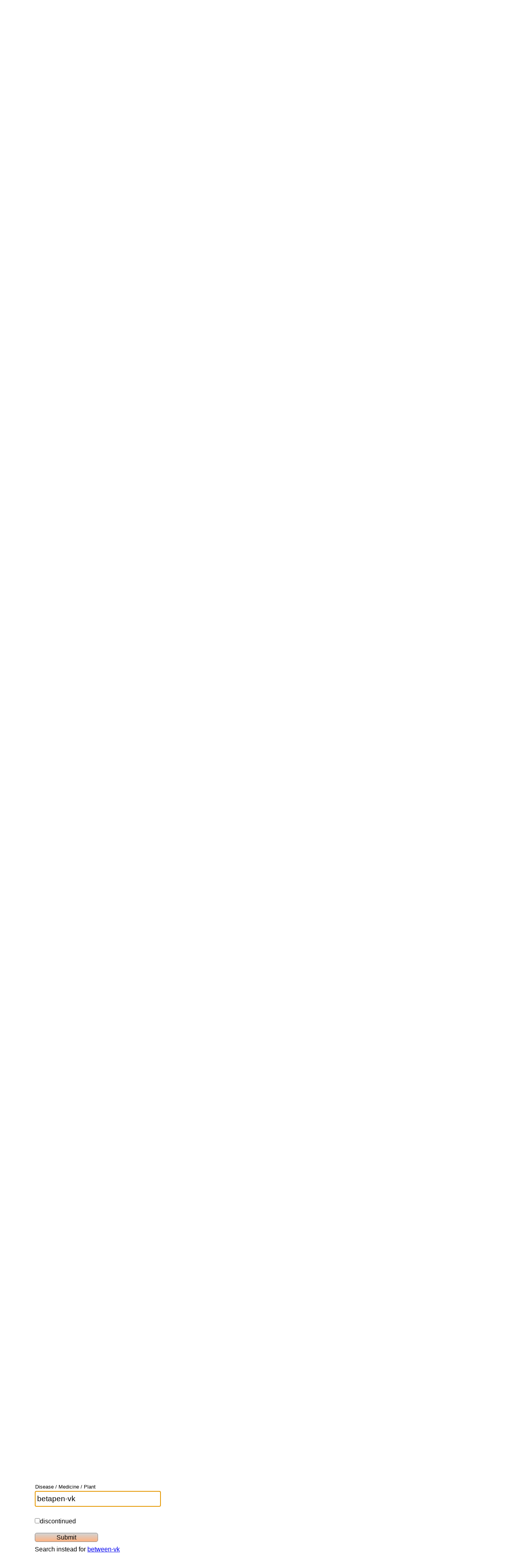

--- FILE ---
content_type: text/html; charset=utf-8
request_url: https://www.medgend.com/medical-cure/betapen-vk
body_size: 8160
content:
<!DOCTYPE html>
<!-- Copyright 2017, Medgend.com. All Rights Reserved. We will take legal action against those who copy our HTML content, CSS style sheets and JavaScript functions. -->
<html lang="en">




<script>

function expandTextAreaBox(commentAreaID) { //this function actively changes dimensions of textarea box as you type comment
    var maxcol=40; //max columns - too big will go past div on phones
    var mincol=15; //min column (at start)
    var totalCharEachArray=0;
    var totalSpacesEachArray=0;
    var totalFullWidthEachArray=0;
    var maxcolTyped=0;

    var commentString = document.getElementById(commentAreaID).value;
    //var x = commentString.length; //total comment string length
    //var numberOfLineBreaks = (commentString.match(/\n/g)||[]).length; //number of line breaks
    var maxcolTyped = 1;

    //split comment data into array - split at carriage returns
    var commentData = commentString.split((/\n/g)||[]);  //data in array
    var arrayCount = commentData.length; //number of array keys

    //add rows from each array string longer than width of textbox
    var rowCount = arrayCount;
    for (i = 0; i < arrayCount; i++) {
      totalCharEachArray = commentData[i].length;
      //totalSpacesEachArray = (commentData[i].split(" ").length - 1); //counts number of spaces
      //totalSpacesEachArray = commentData[i].match(/([\s]+)/g).length;
      totalHalfWidthsEachArray = (commentData[i].split(" ").length - 1) + (commentData[i].split(".").length - 1) + (commentData[i].split(":").length - 1) + (commentData[i].split(";").length - 1)
        + (commentData[i].split(",").length - 1) + (commentData[i].split("!").length - 1); // total 'half' width characters each array
      totalFullWidthEachArray = totalCharEachArray - Math.ceil(totalHalfWidthsEachArray / 2); //effective widths
      maxcolTyped = Math.max(totalFullWidthEachArray, maxcolTyped); //maximum character width of any line
      if (commentData[i].length > maxcol) {
        rowCount = rowCount + Math.ceil(totalFullWidthEachArray / maxcol) - 1;
      }
    }

    if (maxcolTyped <= mincol) {
        document.getElementById(commentAreaID).style.width = mincol + "ch";  //sets width by characters
        document.getElementById(commentAreaID).cols = mincol;  //columns are exact character but arent consistent
    } else if (maxcolTyped <= maxcol) {
        document.getElementById(commentAreaID).style.width = maxcolTyped + "ch";  //sets width by characters
        document.getElementById(commentAreaID).cols = maxcolTyped;  //columns are exact character but arent consistent
    }

    //set number of rows
    document.getElementById(commentAreaID).rows = rowCount;

    //document.getElementById("demo").innerHTML = "x: " + x;
    //document.getElementById("demo2").innerHTML = "max col typed: " + maxcolTyped;
    //document.getElementById("demo3").innerHTML = "Lines: " + rowCount;
    //document.getElementById("demo4").innerHTML = "Last line: " + commentData[arrayCount-1];
    //document.getElementById("demo5").innerHTML = "Array: " + commentData;

    } //end function




function showComments(anchorTagName, showSetNum, focusCommentFormNum, numSets) { //unhides ONLY comments in selected Set (showSetNum)
  var anchorTagName;
  var showSetNum;
  var focusCommentFormNum;
  var numSets;

  //error checking
  if (typeof anchorTagName === 'undefined' || typeof showSetNum === 'undefined' || typeof focusCommentFormNum === 'undefined' || typeof numSets === 'undefined'
          || anchorTagName === null        || showSetNum === null               || focusCommentFormNum === null               || numSets === null) {
    //document.getElementById("demo1").innerHTML = "UNDEFINED";
    return;
  }

  //document.getElementById("demo").innerHTML  = anchorTagName + "-" + showSetNum + "-" + focusCommentFormNum + "-" + numSets;
  //document.getElementById("demo1").innerHTML = "";
  //document.getElementById("demo2").innerHTML = "";
  //document.getElementById("demo3").innerHTML = "";
  //document.getElementById("demo4").innerHTML = "";
  //document.getElementById("demo5").innerHTML = "";

  //hide all comments
  if (showSetNum === 0) {
    //document.getElementById("demo2").innerHTML = "HIDE ALL COMMENTS";

    //hide all comments
    document.getElementById("all_comments_" + anchorTagName + "_" + 0).className = "all_comments_div_hidden";

    //hide hide-all button
    document.getElementById("hide_comments_" + anchorTagName + "_" + 0).className = "more_comments_hidden";

    //show initial to-comment button
    document.getElementById("first_comments_" + anchorTagName + "_" + 0).className = "to_comment_click";


  //show first set of comments
  } else if (showSetNum === 1 && focusCommentFormNum > 0) {
    //document.getElementById("demo3").innerHTML = "SHOW FIRST COMMENTS";

    //make all-comments div visible
    document.getElementById("all_comments_" + anchorTagName + "_" + 0).className = "all_comments_div";

    //hide initial to-comment button
    document.getElementById("first_comments_" + anchorTagName + "_" + 0).className = "to_comment_click_hidden";

    //show hide-all button
    document.getElementById("hide_comments_" + anchorTagName + "_" + 0).className = "more_comments";

    //hide all comment sets
    i=1;
    for (i=1; i <= numSets; i++) {
        document.getElementById("comments_set_div_" + anchorTagName + "_" + i).className = "comments_set_div_hidden";
        //document.getElementById("demo3").innerHTML = i;
    } //end do

    //show first set of comments PROBLEM - Cannot set property 'className' of null when created FIRST new comment
    document.getElementById("comments_set_div_" + anchorTagName + "_" + showSetNum).className = "comments_set_div";

    //show new comment box
    document.getElementById('new_comment_form_div').className = "new_comment_form_div";


  //no comments available - show only new comment area box
  } else if (showSetNum === 1 && focusCommentFormNum === 0) {
    //document.getElementById("demo4").innerHTML = "NO COMMENTS - ONLY NEW COMMENT BOX";

    //hide initial to-comment button
    document.getElementById("first_comments_" + anchorTagName + "_" + 0).className = "to_comment_click_hidden";

    //make all-comments div visible
    document.getElementById("all_comments_" + anchorTagName + "_" + 0).className = "all_comments_div";

    //no comment available but show new comment box
    document.getElementById('new_comment_form_div').className = "new_comment_form_div";

    //show hide-all button
    document.getElementById("hide_comments_" + anchorTagName + "_" + 0).className = "more_comments";


  //show comments in set other than the first
  } else {
    //document.getElementById("demo5").innerHTML = "SHOW COMMENTS IN SET > 1";

    //hide initial to-comment button
    document.getElementById("first_comments_" + anchorTagName + "_" + 0).className = "to_comment_click_hidden";

    //make all-comments div visible
    document.getElementById("all_comments_" + anchorTagName + "_" + 0).className = "all_comments_div";

    //hide previous set
    document.getElementById("comments_set_div_" + anchorTagName + "_" + (showSetNum-1)).className = "comments_set_div_hidden";

    //hide next set if exists
    if (showSetNum < numSets) {
      document.getElementById("comments_set_div_" + anchorTagName + "_" + (showSetNum+1)).className = "comments_set_div_hidden";
    }

    //show selected set PROBLEM - Cannot set property 'className' of null when new comment starts new set but it calls before its created.
    document.getElementById("comments_set_div_" + anchorTagName + "_" + showSetNum).className = "comments_set_div";

    //show new comment box
    //document.getElementById('new_comment_form_div').className = "new_comment_form_div";

    //show hide-all button
    document.getElementById("hide_comments_" + anchorTagName + "_" + 0).className = "more_comments";

    //center form element (comment)
    var FormNumIDName = "showCommentForm_" + anchorTagName + "_" + focusCommentFormNum;

    //center top of commnet form to top of screen
    //var element = document.getElementById(FormNumIDName);
    //element.scrollIntoView();

    //center top of comment form to center of screen
    //const element = document.getElementById(FormNumIDName);
    //const elementR = element.getBoundingClientRect();
    //const absoluteElemTop = elementR.top + window.pageYOffset;
    //const middle = absoluteElemTop - (window.innerHeight / 2);
    //window.scrollTo(0, middle);

  } //end if

} //end function



function commentIDhash_to_comment_set_and_number(searchTypeAbbrev, commentID, anchorTagName, showSetNum, focusCommentFormNum) {  //get url hash and finds comment ID in hash, hash format example #fd-c821
       //alert(searchTypeAbbrev + "-" + commentID + "-" + anchorTagName + "-" + showSetNum + "-" + focusCommentFormNum);

      if (typeof window.location.hash != 'undefined' && window.location.hash != "") {
        var urlHash = window.location.hash.replace('#',''); //hash from url with # stripped
        //var hashSearchType = urlHash.substr(0, urlHash.indexOf('-')); //before - string
        //hashSearchType = hashSearchType.replace('#',''); //strip # symbol
        //var hashCommentID = urlHash.split('c')[1];  //string after c
        var commentIDname = document.getElementsByClassName(anchorTagName + "_" + commentID)[0].id  // ID from <a> tag given class match, tag example <a id="fd-c821" class="fd1_821"></a>
        //alert(urlHash + "|" + hashSearchType + "|" + hashCommentID + "|" + commentIDname + "|" + searchTypeAbbrev);
        //alert(urlHash + "|" + commentIDname);
        if (urlHash === commentIDname) {
          showComments(anchorTagName, showSetNum, focusCommentFormNum);
          //alert("HERE");
        }
      }
} //end function

</script>


<head>
<meta name="google-site-verification" content="zCLfWB4ai-KLHBgqVVxa8hGk8AtC-F8SjgcKlDmSd7o" />
<meta name="msvalidate.01" content="5943C203221FBFE12E2AB1292A02FBAC" />
<meta charset="utf-8">

<link rel="stylesheet" type="text/css" href="/stylesheets/container_styles.css">

<link rel="stylesheet" type="text/css" href="/stylesheets/main_styles.css">
<!-- for Google -->
<link href="https://plus.google.com/117366112634002594992" rel="publisher" />
<meta name="copyright" content="www.Medgend.com" />
<meta name="viewport" content="width=device-width, initial-scale=1.0">

<!-- for Facebook -->
<!--<meta property="og:image" content="https://www.medgend.com/images/megend400x400.jpg" />--> 
<link rel="icon" type="image/png" href="https://www.medgend.com/images/megend100x100.png" />
<meta property="og:site_name" content="Medgend" />
<meta property="og:url" content="https://www.medgend.com/medical-cure/betapen-vk" />
<meta property="fb:app_id" content="1939501766354304" />
<meta property="og:type" content="article" />
<meta property="og:locale" content="en_US" />
<meta property="fb:admins" content="1047964092" />


<!-- for Google Ads for Mobile Only -->
<script async src="//pagead2.googlesyndication.com/pagead/js/adsbygoogle.js"></script>
<script>
  (adsbygoogle = window.adsbygoogle || []).push({
    google_ad_client: "ca-pub-3195032606149027",
    enable_page_level_ads: true
  });
</script>



<!-- Global site tag (gtag.js) - Google Analytics -->
<script async src="https://www.googletagmanager.com/gtag/js?id=UA-55338628-2"></script>
<script>
  window.dataLayer = window.dataLayer || [];
  function gtag(){dataLayer.push(arguments);}
  gtag('js', new Date());

  gtag('config', 'UA-55338628-2');
</script>



<!-- Facebook Like Code -->
<script>
  window.fbAsyncInit = function() {
    FB.init({
      appId      : '1939501766354304',
      xfbml      : true,
      version    : 'v2.7'
    });
  };

  (function(d, s, id){
     var js, fjs = d.getElementsByTagName(s)[0];
     if (d.getElementById(id)) {return;}
     js = d.createElement(s); js.id = id;
     js.src = "//connect.facebook.net/en_US/sdk.js";
     fjs.parentNode.insertBefore(js, fjs);
   }(document, 'script', 'facebook-jssdk'));
</script>


<!-- Global site tag (gtag.js) - Google Analytics -->
<script async src="https://www.googletagmanager.com/gtag/js?id=G-BQEVP674G6"></script>
<script>
  window.dataLayer = window.dataLayer || [];
  function gtag(){dataLayer.push(arguments);}
  gtag('js', new Date());

  gtag('config', 'G-BQEVP674G6');
</script>


  <title>Betapen-vk: Medgend</title>
  <meta name="keywords" content="Betapen-vk, medicine, medication, natural remedy, home remedies, home remedy, modern medicine, early american medicine, disease, herbs, herb, best medicine, best drug, side effects, rate drugs">
  <meta name="description" content="Betapen-vk. Home remedies and modern drug information. Rate: Efficacy, Side Effects, Danger. Read about medicines that really work to cure disease and help ailments.">

   <script type="application/ld+json">
   {
    "@context": "http://schema.org",
    "@type": "WebSite",
    "url": "https://www.medgend.com/",
    "potentialAction": {
    "@type": "SearchAction",
    "target": "https://www.medgend.com/?query={search_term_string}",
    "query-input": "required name=search_term_string"
    }
   }
   </script>
  <meta property="og:title" content="Betapen-vk: Medgend">
  <meta name="keywords" content="Betapen-vk, medicine, medication, natural remedy, home remedies, home remedy, modern medicine, early american medicine, disease, herbs, herb, best medicine, best drug, side effects, rate drugs">
  <meta property="og:description" content="Betapen-vk.   Home remedies, modern drugs and early American medicine. Rate: Efficacy, Side Effects, Danger. Read about what medicines really work to cure disease and help ailments.">
  <meta property="og:image" content="https://www.medgend.com/images/infectionpredictiongraph914x482.jpg" />
  <meta property="og:image:height" content="914px" />
  <meta property="og:image:width" content="482px" />

</head>




<body>
<div id="container" style="text-align:center;" >
  <div class="headerDiv">
    <header>
<a class="pageName" href = "/"><img src="/images/medgend544x147.jpg" alt="Medgend Icon" class="iconImage"></a>
</header>


    <hr class="headerHR">
  </div>


<!-- Left Common Links -->
<div id="commonTermsBox" class="commonTermsBoxEntire">
<h1 style="font-size:22px;">Ledgend of Medicine</h1><div class='commonTermsBoxEach'><h2 class='commonTerms'>MODERN MEDICINES</h2>
<h3 class="commonTerms"><a target="_top" class="commonTerms" title="prevent pregnancy"  href='/medical-cure/prevent+pregnancy'>Prevent Pregnancy</a></h3>
<h3 class="commonTerms"><a target="_top" class="commonTerms" title="hypertension"  href='/medical-cure/hypertension'>Hypertension</a></h3>
<h3 class="commonTerms"><a target="_top" class="commonTerms" title="heart disease"  href='/medical-cure/heart+disease'>Heart Disease</a></h3>
<h3 class="commonTerms"><a target="_top" class="commonTerms" title="cancer"  href='/medical-cure/cancer'>Cancer</a></h3>
<h3 class="commonTerms"><a target="_top" class="commonTerms" title="respiratory disease"  href='/medical-cure/respiratory+disease'>Respiratory Disease</a></h3>
<h3 class="commonTerms"><a target="_top" class="commonTerms" title="stroke"  href='/medical-cure/stroke'>Stroke</a></h3>
<h3 class="commonTerms"><a target="_top" class="commonTerms" title="Alzheimer's disease"  href='/medical-cure/alzheimer%27s+disease'>Alzheimer's Disease</a></h3>
<h3 class="commonTerms"><a target="_top" class="commonTerms" title="Diabetes"  href='/medical-cure/diabetes'>Diabetes</a></h3>
<h3 class="commonTerms"><a target="_top" class="commonTerms" title="Influenza"  href='/medical-cure/influenza'>Influenza</a></h3>
<h3 class="commonTerms"><a target="_top" class="commonTerms" title="pneumonia"  href='/medical-cure/pneumonia'>Pneumonia</a></h3>
<h3 class="commonTerms"><a target="_top" class="commonTerms" title="Kidney disease"  href='/medical-cure/kidney+disease'>Kidney Disease</a></h3>
<h3 class="commonTerms"><a target="_top" class="commonTerms" title="Depression"  href='/medical-cure/depression'>Depression</a></h3>
<h3 class="commonTerms"><a target="_top" class="commonTerms" title="Anxiety"  href='/medical-cure/anxiety'>Anxiety</a></h3>
<h3 class="commonTerms"><a target="_top" class="commonTerms" title="Synthroid"  href='/medical-cure/synthroid'>Synthroid</a></h3>
<h3 class="commonTerms"><a target="_top" class="commonTerms" title="Lipitor"  href='/medical-cure/lipitor'>Lipitor</a></h3>
<h3 class="commonTerms"><a target="_top" class="commonTerms" title="Ventolin"  href='/medical-cure/ventolin'>Ventolin</a></h3>
<h3 class="commonTerms"><a target="_top" class="commonTerms" title="Nexium"  href='/medical-cure/nexium'>Nexium</a></h3>
<h3 class="commonTerms"><a target="_top" class="commonTerms" title="Advair Diskus"  href='/medical-cure/advair+diskus'>Advair Diskus</a></h3>
<h3 class="commonTerms"><a target="_top" class="commonTerms" title="Lantus Solostar"  href='/medical-cure/lantus+solostar'>Lantus Solostar</a></h3>
<h3 class="commonTerms"><a target="_top" class="commonTerms" title="Vyvanse"  href='/medical-cure/vyvanse'>Vyvanse</a></h3>
<h3 class="commonTerms"><a target="_top" class="commonTerms" title="Lyrica"  href='/medical-cure/lyrica'>Lyrica</a></h3>
<h3 class="commonTerms"><a target="_top" class="commonTerms" title="Januvia"  href='/medical-cure/januvia'>Januvia</a></h3>
<h3 class="commonTerms"><a target="_top" class="commonTerms" title="Abilify"  href='/medical-cure/abilify'>Abilify</a></h3>
<h3 class="commonTerms"><a target="_top" class="commonTerms" title="Sovaldi"  href='/medical-cure/sovaldi'>Sovaldi</a></h3>
<h3 class="commonTerms"><a target="_top" class="commonTerms" title="Enbrel"  href='/medical-cure/enbrel'>Enbrel</a></h3>
<h3 class="commonTerms"><a target="_top" class="commonTerms" title="Harvoni"  href='/medical-cure/harvoni'>Harvoni</a></h3>
<h3 class="commonTerms"><a target="_top" class="commonTerms" title="Lantus Solostar"  href='/medical-cure/lantus+solostar'>Lantus Solostar</a></h3>
<h3 class="commonTerms"><a target="_top" class="commonTerms" title="Hemorrhoid"  href='/medical-cure/hemorrhoid'>Hemorrhoid</a></h3>
<h3 class="commonTerms"><a target="_top" class="commonTerms" title="Yeast infection"  href='/medical-cure/yeast+infection'>Yeast Infection</a></h3>
<h3 class="commonTerms"><a target="_top" class="commonTerms" title="Lupus"  href='/medical-cure/lupus'>Lupus</a></h3>
<h3 class="commonTerms"><a target="_top" class="commonTerms" title="Shingles"  href='/medical-cure/shingles'>Shingles</a></h3>
<h3 class="commonTerms"><a target="_top" class="commonTerms" title="Psoriasis"  href='/medical-cure/psoriasis'>Psoriasis</a></h3>
<h3 class="commonTerms"><a target="_top" class="commonTerms" title="Schizophrenia"  href='/medical-cure/schizophrenia'>Schizophrenia</a></h3>
<h3 class="commonTerms"><a target="_top" class="commonTerms" title="Lyme disease"  href='/medical-cure/lyme+disease'>Lyme Disease</a></h3>
<h3 class="commonTerms"><a target="_top" class="commonTerms" title="HPV"  href='/medical-cure/hpv'>Hpv</a></h3>
<h3 class="commonTerms"><a target="_top" class="commonTerms" title="Herpes"  href='/medical-cure/herpes'>Herpes</a></h3>
<h3 class="commonTerms"><a target="_top" class="commonTerms" title="Fibromyalgia"  href='/medical-cure/fibromyalgia'>Fibromyalgia</a></h3>
<h3 class="commonTerms"><a target="_top" class="commonTerms" title="Scabies"  href='/medical-cure/scabies'>Scabies</a></h3>
<h3 class="commonTerms"><a target="_top" class="commonTerms" title="Chlamydia"  href='/medical-cure/chlamydia'>Chlamydia</a></h3>
<h3 class="commonTerms"><a target="_top" class="commonTerms" title="Endometriosis"  href='/medical-cure/endometriosis'>Endometriosis</a></h3>
<h3 class="commonTerms"><a target="_top" class="commonTerms" title="Strep throat"  href='/medical-cure/strep+throat'>Strep Throat</a></h3>
<h3 class="commonTerms"><a target="_top" class="commonTerms" title="Diverticulitis"  href='/medical-cure/diverticulitis'>Diverticulitis</a></h3>
<h3 class="commonTerms"><a target="_top" class="commonTerms" title="Bronchitis"  href='/medical-cure/bronchitis'>Bronchitis</a></h3>
<h3 class="commonTerms"><a target="_top" class="commonTerms" title="viagra"  href='/medical-cure/viagra'>Viagra</a></h3>
<h3 class="commonTerms"><a target="_top" class="commonTerms" title="cialis"  href='/medical-cure/cialis'>Cialis</a></h3>
<h3 class="commonTerms"><a target="_top" class="commonTerms" title="ibuprofen"  href='/medical-cure/ibuprofen'>Ibuprofen</a></h3>
<h3 class="commonTerms"><a target="_top" class="commonTerms" title="aspirin"  href='/medical-cure/aspirin'>Aspirin</a></h3>
<h3 class="commonTerms"><a target="_top" class="commonTerms" title="rogaine"  href='/medical-cure/rogaine'>Rogaine</a></h3>
<h3 class="commonTerms"><a target="_top" class="commonTerms" title="Favilavir"  href='/medical-cure/favilavir'>Favilavir</a></h3>
<h3 class="commonTerms"><a target="_top" class="commonTerms" title="Remdesivir"  href='/medical-cure/remdesivir'>Remdesivir</a></h3>
<h3 class="commonTerms"><a target="_top" class="commonTerms" title="Chloroquine Phosphate"  href='/medical-cure/chloroquine+phosphate'>Chloroquine Phosphate</a></h3>
<h3 class="commonTerms"><a target="_top" class="commonTerms" title="Kaletra"  href='/medical-cure/kaletra'>Kaletra</a></h3>
<h3 class="commonTerms"><a target="_top" class="commonTerms" title="Hydroxychloroquine"  href='/medical-cure/hydroxychloroquine'>Hydroxychloroquine</a></h3>
</div> <!-- end commonTermsBoxEach div --><div class='commonTermsBoxEach'><h2 class='commonTerms'>HOME REMEDIES</h2>
<h3 class="commonTerms"><a target="_top" class="commonTerms" title="acne"  href='/medical-cure/acne'>Acne</a></h3>
<h3 class="commonTerms"><a target="_top" class="commonTerms" title="essential oil"  href='/medical-cure/essential+oil'>Essential Oil</a></h3>
<h3 class="commonTerms"><a target="_top" class="commonTerms" title="nausea"  href='/medical-cure/nausea'>Nausea</a></h3>
<h3 class="commonTerms"><a target="_top" class="commonTerms" title="hiccups"  href='/medical-cure/hiccups'>Hiccups</a></h3>
<h3 class="commonTerms"><a target="_top" class="commonTerms" title="sore throat"  href='/medical-cure/sore+throat'>Sore Throat</a></h3>
<h3 class="commonTerms"><a target="_top" class="commonTerms" title="cough"  href='/medical-cure/cough'>Cough</a></h3>
<h3 class="commonTerms"><a target="_top" class="commonTerms" title="fever"  href='/medical-cure/fever'>Fever</a></h3>
<h3 class="commonTerms"><a target="_top" class="commonTerms" title="skin burn"  href='/medical-cure/skin+burn'>Skin Burn</a></h3>
<h3 class="commonTerms"><a target="_top" class="commonTerms" title="foot odor"  href='/medical-cure/foot+odor'>Foot Odor</a></h3>
<h3 class="commonTerms"><a target="_top" class="commonTerms" title="cold"  href='/medical-cure/cold'>Cold</a></h3>
<h3 class="commonTerms"><a target="_top" class="commonTerms" title="bad breath"  href='/medical-cure/bad+breath'>Bad Breath</a></h3>
<h3 class="commonTerms"><a target="_top" class="commonTerms" title="chapped lips"  href='/medical-cure/chapped+lips'>Chapped Lips</a></h3>
<h3 class="commonTerms"><a target="_top" class="commonTerms" title="stiff neck"  href='/medical-cure/stiff+neck'>Stiff Neck</a></h3>
<h3 class="commonTerms"><a target="_top" class="commonTerms" title="snoring"  href='/medical-cure/snoring'>Snoring</a></h3>
<h3 class="commonTerms"><a target="_top" class="commonTerms" title="insomnia"  href='/medical-cure/insomnia'>Insomnia</a></h3>
<h3 class="commonTerms"><a target="_top" class="commonTerms" title="puffy eyes"  href='/medical-cure/puffy+eyes'>Puffy Eyes</a></h3>
<h3 class="commonTerms"><a target="_top" class="commonTerms" title="stained teeth"  href='/medical-cure/stained+teeth'>Stained Teeth</a></h3>
<h3 class="commonTerms"><a target="_top" class="commonTerms" title="prevent headache"  href='/medical-cure/prevent+headache'>Prevent Headache</a></h3>
<h3 class="commonTerms"><a target="_top" class="commonTerms" title="prevent hangover"  href='/medical-cure/prevent+hangover'>Prevent Hangover</a></h3>
<h3 class="commonTerms"><a target="_top" class="commonTerms" title="menstrual cramps"  href='/medical-cure/menstrual+cramps'>Menstrual Cramps</a></h3>
<h3 class="commonTerms"><a target="_top" class="commonTerms" title="prevent vomiting"  href='/medical-cure/prevent+vomiting'>Prevent Vomiting</a></h3>
<h3 class="commonTerms"><a target="_top" class="commonTerms" title="cannot sleep"  href='/medical-cure/cannot+sleep'>Cannot Sleep</a></h3>
<h3 class="commonTerms"><a target="_top" class="commonTerms" title="migraine headache"  href='/medical-cure/migraine+headache'>Migraine Headache</a></h3>
<h3 class="commonTerms"><a target="_top" class="commonTerms" title="Premenstrual Syndrome (PMS)"  href='/medical-cure/premenstrual+syndrome+%28pms%29'>Premenstrual Syndrome (pms)</a></h3>
<h3 class="commonTerms"><a target="_top" class="commonTerms" title="heartburn"  href='/medical-cure/heartburn'>Heartburn</a></h3>
<h3 class="commonTerms"><a target="_top" class="commonTerms" title="warts"  href='/medical-cure/warts'>Warts</a></h3>
<h3 class="commonTerms"><a target="_top" class="commonTerms" title="nail fungus"  href='/medical-cure/nail+fungus'>Nail Fungus</a></h3>
<h3 class="commonTerms"><a target="_top" class="commonTerms" title="erectile dysfunction"  href='/medical-cure/erectile+dysfunction'>Erectile Dysfunction</a></h3>
<h3 class="commonTerms"><a target="_top" class="commonTerms" title="coronavirus"  href='/medical-cure/coronavirus'>Coronavirus</a></h3>
<h3 class="commonTerms"><a target="_top" class="commonTerms" title="covid-19"  href='/medical-cure/covid-19'>Covid-19</a></h3>
</div> <!-- end commonTermsBoxEach div --><div class='commonTermsBoxEach'><h2 class='commonTerms'>RANDOM DRUGS</h2>
<h3 class="commonTerms"><a target="_top" class="commonTerms" title="BAL"  href='/medical-cure/bal'>Bal</a></h3>
<h3 class="commonTerms"><a target="_top" class="commonTerms" title="FLUVOXAMINE MALEATE"  href='/medical-cure/fluvoxamine+maleate'>Fluvoxamine Maleate</a></h3>
<h3 class="commonTerms"><a target="_top" class="commonTerms" title="FOSAMAX PLUS D"  href='/medical-cure/fosamax+plus+d'>Fosamax Plus D</a></h3>
<h3 class="commonTerms"><a target="_top" class="commonTerms" title="DEXTROSE 5%, SODIUM CHLORIDE 0.33% AND POTASSIUM CHLORIDE 0.30% IN PLASTIC CONTAINER"  href='/medical-cure/dextrose+5%25%2C+sodium+chloride+0.33%25+and+potassium+chloride+0.30%25+in+plastic+container'>Dextrose 5%, Sodium Chloride 0.33% And Potassium Chloride 0.30% In Plastic Container</a></h3>
<h3 class="commonTerms"><a target="_top" class="commonTerms" title="PRILOSEC OTC"  href='/medical-cure/prilosec+otc'>Prilosec Otc</a></h3>
<h3 class="commonTerms"><a target="_top" class="commonTerms" title="THYROLAR-5"  href='/medical-cure/thyrolar-5'>Thyrolar-5</a></h3>
<h3 class="commonTerms"><a target="_top" class="commonTerms" title="AMINOSOL 5%"  href='/medical-cure/aminosol+5%25'>Aminosol 5%</a></h3>
<h3 class="commonTerms"><a target="_top" class="commonTerms" title="RIFAMPIN"  href='/medical-cure/rifampin'>Rifampin</a></h3>
<h3 class="commonTerms"><a target="_top" class="commonTerms" title="CHROMIC CHLORIDE"  href='/medical-cure/chromic+chloride'>Chromic Chloride</a></h3>
<h3 class="commonTerms"><a target="_top" class="commonTerms" title="BETOPTIC PILO"  href='/medical-cure/betoptic+pilo'>Betoptic Pilo</a></h3>
</div> <!-- end commonTermsBoxEach div --><div class='commonTermsBoxEach'><h2 class='commonTerms'>RANDOM AILMENTS</h2>
<h3 class="commonTerms"><a target="_top" class="commonTerms" title="cardiovascular disease"  href='/medical-cure/cardiovascular+disease'>Cardiovascular Disease</a></h3>
<h3 class="commonTerms"><a target="_top" class="commonTerms" title="nausea"  href='/medical-cure/nausea'>Nausea</a></h3>
<h3 class="commonTerms"><a target="_top" class="commonTerms" title="prevent hangover"  href='/medical-cure/prevent+hangover'>Prevent Hangover</a></h3>
<h3 class="commonTerms"><a target="_top" class="commonTerms" title="child skin infection"  href='/medical-cure/child+skin+infection'>Child Skin Infection</a></h3>
<h3 class="commonTerms"><a target="_top" class="commonTerms" title="cold"  href='/medical-cure/cold'>Cold</a></h3>
<h3 class="commonTerms"><a target="_top" class="commonTerms" title="menstrual cramps"  href='/medical-cure/menstrual+cramps'>Menstrual Cramps</a></h3>
<h3 class="commonTerms"><a target="_top" class="commonTerms" title=" impotence"  href='/medical-cure/+impotence'> Impotence</a></h3>
<h3 class="commonTerms"><a target="_top" class="commonTerms" title="impotence"  href='/medical-cure/impotence'>Impotence</a></h3>
<h3 class="commonTerms"><a target="_top" class="commonTerms" title="migraine headache"  href='/medical-cure/migraine+headache'>Migraine Headache</a></h3>
<h3 class="commonTerms"><a target="_top" class="commonTerms" title="sore throat"  href='/medical-cure/sore+throat'>Sore Throat</a></h3>
</div> <!-- end commonTermsBoxEach div --></div> <!--closes common terms div-->


<div id="mainBody">
 

<nav>
<ul class = "menu">

  <li class="displayname">
      </li>
  <div class="menu">
  <li style='width:80px;' class='menu'><a class='menu' href='/login/' title='Login to Submit Home Remedy'><span>Login</span></a></li><li style='width:110px;' class='menu'><a class='menu' href='/create-account/' title='Register to Submit Home Remedy'><span>Register</span></a></li><li style='width:130px;' class='menu'><a class='menu' href='/definition/' title='Define Medical Terms'><span>Dictionary</span></a></li><li style='width:90px;' class='menu'><a class='menu' href='/' title='Search Legend for Disease, Drug and Remedy Information'><span><b>Search</b></span></a></li></div>
</ul>
</nav>
 <div id="innerContainer" >


<div style="margin:5px 0px 5px 0px;">
<script async src="//pagead2.googlesyndication.com/pagead/js/adsbygoogle.js"></script>
<!-- 970x250 Billboard -->
<ins class="adsbygoogle"
     style="display:inline-block;width:970px;height:250px"
     data-ad-client="ca-pub-3195032606149027"
     data-ad-slot="1013129857"></ins>
<script>
(adsbygoogle = window.adsbygoogle || []).push({});

</script>
</div>



     <div class="fb-share-button" data-href='' data-layout="button" data-action="like" data-show-faces="false"
        data-share="true" data-colorscheme="dark"></div>

     <br><br>

     <!--<form class="inputForm" method="POST" action="/">-->
     <form class="inputForm" method="GET" action="/">
       <br>

       <label class="inputHeaders">Disease / Medicine / Plant</label><br>
       <input type="text" class="queryTextBox" spellcheck="false" name="query" list="querySuggestions" placeholder="search..." value="betapen-vk"  autofocus>

<!--
       <datalist id = "querySuggestions">  
         <option value = "erectile dysfunction">
         <option value = "heart failure">
         <option value = "heartburn">
         <option value = "hypertension">
         <option value = "congestive heart failure">
         <option value = "heart disease">
         <option value = "prophylaxis">
         <option value = "carcinoma">
         <option value = "fifth disease">
         <option value = "gastroenteritis">
         <option value = "hand-foot-mouth disease">
         <option value = "conjunctivitis">
         <option value = "hypothyroidism">
         <option value = "influenza">
         <option value = "pinworms">
         <option value = "respiratory synctial virus">
         <option value = "roseola">
         <option value = "hypertension">
         <option value = "strep throat">
         <option value = "thyroid">
         <option value = "skin cancer">
         <option value = "cold">
         <option value = "slapped cheek syndrome">
         <option value = "stomach bug">
         <option value = "coxsackievirus">
         <option value = "pink eye">
         <option value = "RSV">
         <option value = "streptococcus">
         <option value = "coronavirus">
       </datalist>
-->
       
       <br><br>
  <!--     <input type="checkbox" class="radiobutton" name="Rx" value=true checked>Rx<br><br> -->
  <!--     <input type="checkbox" class="radiobutton" name="historic" value=true checked>historic references<br><br> -->
       <input type="checkbox" class="radiobutton" name="discontinued" >discontinued<br><br>
       <input type="submit" value="Submit" class = "submitButton" >
       <br>
       <span class="error"> </span>
     </form>

Search instead for <a  href='/?query=between-vk'>between-vk</a>
<div style="margin:5px 0px 5px 0px;">
<script async src="//pagead2.googlesyndication.com/pagead/js/adsbygoogle.js"></script>
<!-- responsive ad 1 -->
<ins class="adsbygoogle"
     style="display:block"
     data-ad-client="ca-pub-3195032606149027"
     data-ad-slot="8804673790"
     data-ad-format="auto"></ins>
<script>
(adsbygoogle = window.adsbygoogle || []).push({});
</script>
</div>

<h2>Betapen-vk FDA Approved Drugs</h2><a name='fd1' ></a><div class='FDA_show_div'><a class='FDA_Trade_Name' href='/modern-medicine-drug/penicillin+v+potassium' onclick="window.open('/modern-medicine-drug/penicillin+v+potassium', '_self', 'scrollbars=yes,width=800,height=300'); return false;">PENICILLIN V POTASSIUM</a><span class='FDA_Ingredient'> [Penicillin V Potassium<sup>C<sub>1</sub><sub>6</sub>H<sub>1</sub><sub>7</sub>N<sub>2</sub>O<sub>5</sub>SK</sup>]</span><br>
<div class='FDA_Type_and_Strength_div'><div class='FDA_Type_div'>RX</div>- <div class='FDA_Strength_div'>eq 125mg base/5ml (oral for solution)</div><div class='FDA_Strength_div'>eq 250mg base (oral tablet)</div><div class='FDA_Strength_div'>eq 250mg base/5ml (oral for solution)</div><div class='FDA_Strength_div'>eq 500mg base (oral tablet)</div></div><div class='FDA_Applicant_div'>Dava Pharms Inc<sup>Feb 10, 1989</sup><br>Aurobindo Pharma<sup>Apr 29, 2008</sup><br>Hikma Pharms<sup>Oct 11, 2013</sup><br>Sandoz<sup>Nov 30, 1995</sup></div><form class="display_rating_form" method="post" action="#fd1"><table class='ratingTableratingEfficacy'>
  <tr style='font-size:9pt;'>
    <th>efficacy</th>
  </tr>
  <tr>
    <td>0.0&nbsp;<span><button class = 'rating ratingEfficacyOff' name = 'efficacyRating' value = 'fd-62981|1|PENICILLIN V POTASSIUM' title = 'rate 1.0'>&#9734;</button></span><span><button class = 'rating ratingEfficacyOff' name = 'efficacyRating' value = 'fd-62981|2|PENICILLIN V POTASSIUM' title = 'rate 2.0'>&#9734;</button></span><span><button class = 'rating ratingEfficacyOff' name = 'efficacyRating' value = 'fd-62981|3|PENICILLIN V POTASSIUM' title = 'rate 3.0'>&#9734;</button></span><span><button class = 'rating ratingEfficacyOff' name = 'efficacyRating' value = 'fd-62981|4|PENICILLIN V POTASSIUM' title = 'rate 4.0'>&#9734;</button></span><span><button class = 'rating ratingEfficacyOff' name = 'efficacyRating' value = 'fd-62981|5|PENICILLIN V POTASSIUM' title = 'rate 5.0'>&#9734;</button></span> (0)</td>
  </tr>
</table><table class='ratingTableratingSideEffect'>
  <tr style='font-size:9pt;'>
    <th>side effects</th>
  </tr>
  <tr>
    <td>0.0&nbsp;<span><button class = 'rating ratingSideEffectOff' name = 'sideEffectRating' value = 'fd-62981|1|PENICILLIN V POTASSIUM' title = 'rate 1.0'>&#9826;</button></span><span><button class = 'rating ratingSideEffectOff' name = 'sideEffectRating' value = 'fd-62981|2|PENICILLIN V POTASSIUM' title = 'rate 2.0'>&#9826;</button></span><span><button class = 'rating ratingSideEffectOff' name = 'sideEffectRating' value = 'fd-62981|3|PENICILLIN V POTASSIUM' title = 'rate 3.0'>&#9826;</button></span><span><button class = 'rating ratingSideEffectOff' name = 'sideEffectRating' value = 'fd-62981|4|PENICILLIN V POTASSIUM' title = 'rate 4.0'>&#9826;</button></span><span><button class = 'rating ratingSideEffectOff' name = 'sideEffectRating' value = 'fd-62981|5|PENICILLIN V POTASSIUM' title = 'rate 5.0'>&#9826;</button></span> (0)</td>
  </tr>
</table><table class='ratingTableratingDanger'>
  <tr style='font-size:9pt;'>
    <th>danger</th>
  </tr>
  <tr>
    <td>0.0&nbsp;<span><button class = 'rating ratingDangerOff' name = 'dangerRating' value = 'fd-62981|1|PENICILLIN V POTASSIUM' title = 'rate 1.0'>&#9872;</button></span><span><button class = 'rating ratingDangerOff' name = 'dangerRating' value = 'fd-62981|2|PENICILLIN V POTASSIUM' title = 'rate 2.0'>&#9872;</button></span><span><button class = 'rating ratingDangerOff' name = 'dangerRating' value = 'fd-62981|3|PENICILLIN V POTASSIUM' title = 'rate 3.0'>&#9872;</button></span><span><button class = 'rating ratingDangerOff' name = 'dangerRating' value = 'fd-62981|4|PENICILLIN V POTASSIUM' title = 'rate 4.0'>&#9872;</button></span><span><button class = 'rating ratingDangerOff' name = 'dangerRating' value = 'fd-62981|5|PENICILLIN V POTASSIUM' title = 'rate 5.0'>&#9872;</button></span> (0)</td>
  </tr>
</table></form>
  <!--for debuggin javascript and show to browser-->
  <p id="demo"></p>
  <p id="demo1"></p>
  <p id="demo2"></p>
  <p id="demo3"></p>
  <p id="demo4"></p>
  <p id="demo5"></p><button id="hide_comments_fd1_0" class="more_comments_hidden" onclick="showComments('fd1', 0, 0, 0)">no comment </button>
<button id="first_comments_fd1_0" class="to_comment_click" onclick="showComments('fd1', 1, 0, 0)">comments (0)</button>
<div id="all_comments_fd1_0" class="all_comments_div_hidden">

  <div class='comment_LHS_container'>
      <div id='new_comment_form_div' class='Anew_comment_form_div'>

          <form method="POST" class="new_comment_form" action="/?query=betapen-vk#fd1">
          <input type="hidden" style="display: none;" name="newCommentData"
            value="fd1|62981|PENICILLIN V POTASSIUM|999999|3.145.108.220|active|1|1|0">

          <textarea  class="input_comment_box" id="commentTextArea_fd1_1" name="newComment" rows="1" minlength="2" maxlength="3000" autocapitalize="off"
            autocomplete="off" placeholder="add comment..."
            oninput="expandTextAreaBox('commentTextArea_fd1_1')"
            disabled title="Log in to comment"></textarea>

          <div class='comment_RHS_container'><div class='comment_displayname' >UNK</div></div>

          <input type="submit"
             disabled title="Log in to comment" class="comment_button" value="comment" >
        </form>

      </div> <!--closes new_comment_form_div -->

  </div> <!--closes LHS Container Div -->

</div> <!-- close all_comments div -->

</div><!--closes each TradeName div-->
<hr><a name='fd2' ></a><div class='FDA_show_div'><a class='FDA_Trade_Name' href='/modern-medicine-drug/penicillin-vk' onclick="window.open('/modern-medicine-drug/penicillin-vk', '_self', 'scrollbars=yes,width=800,height=300'); return false;">PENICILLIN-VK</a><span class='FDA_Ingredient'> [Penicillin V Potassium<sup>C<sub>1</sub><sub>6</sub>H<sub>1</sub><sub>7</sub>N<sub>2</sub>O<sub>5</sub>SK</sup>]</span><br>
<div class='FDA_Type_and_Strength_div'><div class='FDA_Type_div'>RX</div>- <div class='FDA_Strength_div'>eq 125mg base/5ml (oral for solution)</div><div class='FDA_Strength_div'>eq 250mg base (oral tablet)</div><div class='FDA_Strength_div'>eq 250mg base/5ml (oral for solution)</div><div class='FDA_Strength_div'>eq 500mg base (oral tablet)</div></div><div class='FDA_Applicant_div'>Teva<sup>Approved Prior To Jan 1, 1982</sup></div><form class="display_rating_form" method="post" action="#fd2"><table class='ratingTableratingEfficacy'>
  <tr style='font-size:9pt;'>
    <th>efficacy</th>
  </tr>
  <tr>
    <td>0.0&nbsp;<span><button class = 'rating ratingEfficacyOff' name = 'efficacyRating' value = 'fd-60456|1|PENICILLIN-VK' title = 'rate 1.0'>&#9734;</button></span><span><button class = 'rating ratingEfficacyOff' name = 'efficacyRating' value = 'fd-60456|2|PENICILLIN-VK' title = 'rate 2.0'>&#9734;</button></span><span><button class = 'rating ratingEfficacyOff' name = 'efficacyRating' value = 'fd-60456|3|PENICILLIN-VK' title = 'rate 3.0'>&#9734;</button></span><span><button class = 'rating ratingEfficacyOff' name = 'efficacyRating' value = 'fd-60456|4|PENICILLIN-VK' title = 'rate 4.0'>&#9734;</button></span><span><button class = 'rating ratingEfficacyOff' name = 'efficacyRating' value = 'fd-60456|5|PENICILLIN-VK' title = 'rate 5.0'>&#9734;</button></span> (0)</td>
  </tr>
</table><table class='ratingTableratingSideEffect'>
  <tr style='font-size:9pt;'>
    <th>side effects</th>
  </tr>
  <tr>
    <td>0.0&nbsp;<span><button class = 'rating ratingSideEffectOff' name = 'sideEffectRating' value = 'fd-60456|1|PENICILLIN-VK' title = 'rate 1.0'>&#9826;</button></span><span><button class = 'rating ratingSideEffectOff' name = 'sideEffectRating' value = 'fd-60456|2|PENICILLIN-VK' title = 'rate 2.0'>&#9826;</button></span><span><button class = 'rating ratingSideEffectOff' name = 'sideEffectRating' value = 'fd-60456|3|PENICILLIN-VK' title = 'rate 3.0'>&#9826;</button></span><span><button class = 'rating ratingSideEffectOff' name = 'sideEffectRating' value = 'fd-60456|4|PENICILLIN-VK' title = 'rate 4.0'>&#9826;</button></span><span><button class = 'rating ratingSideEffectOff' name = 'sideEffectRating' value = 'fd-60456|5|PENICILLIN-VK' title = 'rate 5.0'>&#9826;</button></span> (0)</td>
  </tr>
</table><table class='ratingTableratingDanger'>
  <tr style='font-size:9pt;'>
    <th>danger</th>
  </tr>
  <tr>
    <td>0.0&nbsp;<span><button class = 'rating ratingDangerOff' name = 'dangerRating' value = 'fd-60456|1|PENICILLIN-VK' title = 'rate 1.0'>&#9872;</button></span><span><button class = 'rating ratingDangerOff' name = 'dangerRating' value = 'fd-60456|2|PENICILLIN-VK' title = 'rate 2.0'>&#9872;</button></span><span><button class = 'rating ratingDangerOff' name = 'dangerRating' value = 'fd-60456|3|PENICILLIN-VK' title = 'rate 3.0'>&#9872;</button></span><span><button class = 'rating ratingDangerOff' name = 'dangerRating' value = 'fd-60456|4|PENICILLIN-VK' title = 'rate 4.0'>&#9872;</button></span><span><button class = 'rating ratingDangerOff' name = 'dangerRating' value = 'fd-60456|5|PENICILLIN-VK' title = 'rate 5.0'>&#9872;</button></span> (0)</td>
  </tr>
</table></form>
  <!--for debuggin javascript and show to browser-->
  <p id="demo"></p>
  <p id="demo1"></p>
  <p id="demo2"></p>
  <p id="demo3"></p>
  <p id="demo4"></p>
  <p id="demo5"></p><button id="hide_comments_fd2_0" class="more_comments_hidden" onclick="showComments('fd2', 0, 0, 0)">no comment </button>
<button id="first_comments_fd2_0" class="to_comment_click" onclick="showComments('fd2', 1, 0, 0)">comments (0)</button>
<div id="all_comments_fd2_0" class="all_comments_div_hidden">

  <div class='comment_LHS_container'>
      <div id='new_comment_form_div' class='Anew_comment_form_div'>

          <form method="POST" class="new_comment_form" action="/?query=betapen-vk#fd2">
          <input type="hidden" style="display: none;" name="newCommentData"
            value="fd2|65435|PENICILLIN-VK|999999|3.145.108.220|active|1|1|0">

          <textarea  class="input_comment_box" id="commentTextArea_fd2_1" name="newComment" rows="1" minlength="2" maxlength="3000" autocapitalize="off"
            autocomplete="off" placeholder="add comment..."
            oninput="expandTextAreaBox('commentTextArea_fd2_1')"
            disabled title="Log in to comment"></textarea>

          <div class='comment_RHS_container'><div class='comment_displayname' >UNK</div></div>

          <input type="submit"
             disabled title="Log in to comment" class="comment_button" value="comment" >
        </form>

      </div> <!--closes new_comment_form_div -->

  </div> <!--closes LHS Container Div -->

</div> <!-- close all_comments div -->

</div><!--closes each TradeName div-->
<hr><div style="margin: 5px 20px 5px 20px;"><b>WARNING:</b> Consult a licensed physician in the appropriate field for medical treatment and drug prescription.  Do not self medicate.</div><hr><br>

    </div>  <!--closes inner container div-->

  </div> <!--closes main body div-->


</div> <!--closes container div-->

<footer>
<div style='display:inline;'><div style='text-align: left;display:block;'>Some content &copy; 2017-2026</div><div class='footerLinks' style='text-align: center;display:block;'><a class='footerLinks' href='/about'>About</a></div><div class='footerLinks' style='text-align: center;display:block;'><a class='footerLinks' href='/cookie-policy'>Cookie Policy</a></div><div class='footerLinks' style='text-align: center;display:block;'><a class='footerLinks' href='/privacy-policy'>Privacy Policy</a></div><div class='footerLinks' style='text-align: center;display:block;'><a class='footerLinks' href='/terms-of-use'>Terms of Use</a></div></div></footer>



</body>
</html>


--- FILE ---
content_type: text/html; charset=utf-8
request_url: https://www.google.com/recaptcha/api2/aframe
body_size: 265
content:
<!DOCTYPE HTML><html><head><meta http-equiv="content-type" content="text/html; charset=UTF-8"></head><body><script nonce="EncOsq9AYw2lBLlA_uJ30g">/** Anti-fraud and anti-abuse applications only. See google.com/recaptcha */ try{var clients={'sodar':'https://pagead2.googlesyndication.com/pagead/sodar?'};window.addEventListener("message",function(a){try{if(a.source===window.parent){var b=JSON.parse(a.data);var c=clients[b['id']];if(c){var d=document.createElement('img');d.src=c+b['params']+'&rc='+(localStorage.getItem("rc::a")?sessionStorage.getItem("rc::b"):"");window.document.body.appendChild(d);sessionStorage.setItem("rc::e",parseInt(sessionStorage.getItem("rc::e")||0)+1);localStorage.setItem("rc::h",'1769828383305');}}}catch(b){}});window.parent.postMessage("_grecaptcha_ready", "*");}catch(b){}</script></body></html>

--- FILE ---
content_type: text/css
request_url: https://www.medgend.com/stylesheets/container_styles.css
body_size: 681
content:
<style type="text/css">
#container {
    text-align:center;
    width:auto;
    height:auto;
    margin-left:0px;
    margin-right:0px;
    margin-top:0px;
    margin-bottom:0px;
    overflow: hidden;
    


    /*for testing*/
    /*
    border-style: none;
    border-width: 1px; 
    border-color: green;
    background-color: grey;
    */
    /*end testing*/
 

}

#mainBody {
    display: inline-block;
    width:98%;
    height:auto;
    background-color:#ffffff;
    padding:0 0 0 0;
    border-style: solid;
    /*border-width: 0px 1px 0 1px;*/
    border-width: 0 0 0 0; /*removed side borders*/
    border-color: lightgrey;
    
    /*for testing*/
    /*
    border-style: none;
    border-width: 1px; 
    border-color: red;
    */
    /*end testing*/
     
    text-align: center;
   /* overflow: hidden; */
}

#innerContainer {
    display: inline-block;
    height:auto;
  /*  background-color:#ffffff; */
    width:98%;
    padding:0px 5px 0px 5px;

    border-width: 0px 1px 0 1px;
    border-color: lightgrey;
    text-align: left;
    
    /*for testing*/
    /*
    border-style: none;
    border-width: 1px; 
    border-color: yellow;
    */
    /*end testing*/
}

#commonTermsBox {
    /*redundant to CommonTermsBoxEntire class*/
    
    /*display: inline-block;*/
   /* height:auto; */
    /*background-color:#ffffff; */
   /* padding:0px; */
   /*text-align: left;*/
   /* width:200px; */
    
    /*for testing*/
   /* border-style: none; */
   /* border-width: 1px; */
   /* border-color: orange; */
    /*end testing*/
}

#DefinitionTermsBox {
  /*redundant to DefinitionsTermsBoxEntire class*/

}

#placeholderBox {
    
}


    @media only screen and (max-width:360px){
       /* Galaxy S5 */
    #mainBody {width:340px;}
    .iconImage {width:200px;}
    }

    @media only screen and (min-width:375px){
       /* iPhone 7, iPhone X */
    #mainBody {width:355px;}
    .iconImage {width:200px;}
    }

    @media only screen and (min-width:412px){
       /* Nexus 5X, Nexus 6P */
    #mainBody {width:392px;}
    .iconImage {width:200px;}
    }

    @media only screen and (min-width:414px){
       /* iPhone 7 Plus, iPhone 8 Plus */
    #mainBody {width:394px;}
    .iconImage {width:200px;}

    }

    @media only screen and (min-width:768px){
       /* default iPad screens */
    #mainBody {width:548px;}
    .iconImage {width:200px;}
    }

    @media only screen and (min-width:960px){
        /* styles for browsers larger than 960px; */
     #mainBody {width:740px;}
     .iconImage {width:250px;}
    }

    @media only screen and (min-width:1024px){
       /* default iPad Pro screens */
    #mainBody {width:804px;}
    .iconImage {width:250px;}
    }

    /* different techniques for iPad screening */
    @media only screen and (min-width: 481px) and (max-width: 768px) and (orientation:portrait) {
      /* For portrait layouts only */
    #mainBody {width:548px;}
    .iconImage {width:300px;}
    }

    @media only screen and (min-width: 481px) and (max-width: 768px) and (orientation:landscape) {
      /* For landscape layouts only */
    #mainBody {width:804px;}
    .iconImage {width:300px;}
    }

    /* different techniques for iPad Pro screening */
    @media only screen and (min-width: 769px) and (max-width: 1024px) and (orientation:portrait) {
      /* For portrait layouts only */
    #mainBody {width:804px;}
    .iconImage {width:300px;}
    }

    @media only screen and (min-width: 1025px) and (max-width: 1366px) and (orientation:landscape) {
      /* For landscape layouts only */
    #mainBody {width:1126px;}
      .iconImage {width:300px;}
    }


    @media only screen and (min-width:1440px){
   /* styles for browsers larger than 1440px; */
   /*THIS IS HOME MONITER 1600px default width 1400px */
    #mainBody {width:1080px;}
   .iconImage {width:300px;}
   }

    @media only screen and (min-width:2000px){
    /* for sumo sized (mac) screens */
    #mainBody {width:1820px;}
    .iconImage {width:300px;}
    }
</style>